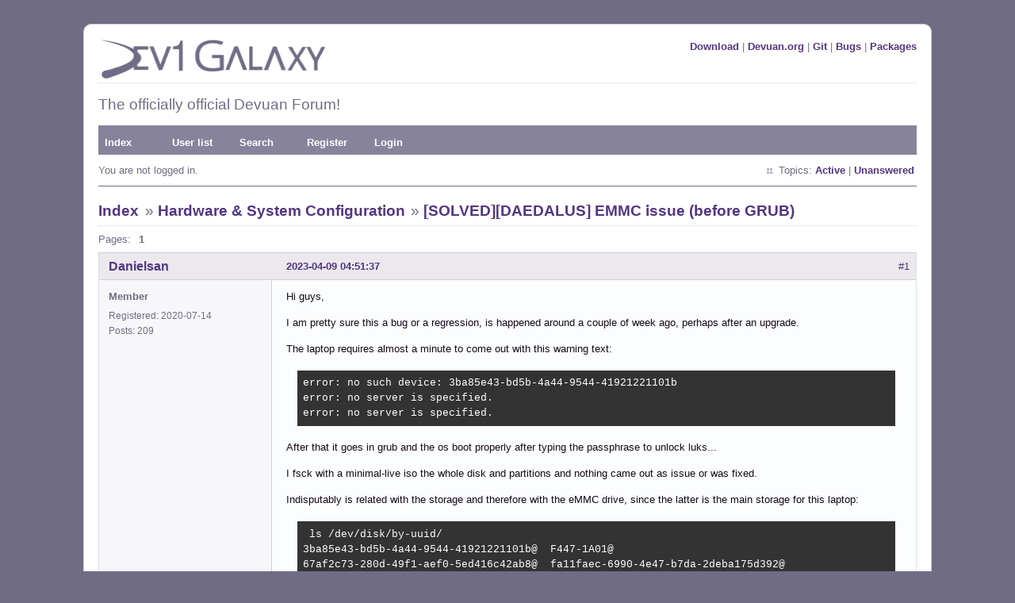

--- FILE ---
content_type: text/html; charset=utf-8
request_url: https://dev1galaxy.org/viewtopic.php?pid=41814
body_size: 7409
content:
<!DOCTYPE html PUBLIC "-//W3C//DTD XHTML 1.0 Strict//EN" "http://www.w3.org/TR/xhtml1/DTD/xhtml1-strict.dtd">
<html xmlns="http://www.w3.org/1999/xhtml" xml:lang="en" lang="en" dir="ltr">
<head>
<link rel="shortcut icon" type="image/x-icon" href="/favicon.ico" />
<meta http-equiv="Content-Type" content="text/html; charset=utf-8" />
<title>[SOLVED][DAEDALUS] EMMC issue (before GRUB) / Hardware &amp; System Configuration / Dev1 Galaxy Forum</title>
<link rel="stylesheet" type="text/css" href="style/Purpy.css" />
<link rel="canonical" href="viewtopic.php?id=5651" title="Page 1" />
<link rel="alternate" type="application/rss+xml" href="extern.php?action=feed&amp;tid=5651&amp;type=rss" title="RSS topic feed" />
</head>

<body>

<div id="punviewtopic" class="pun">
<div class="top-box"></div>
<div class="punwrap">

<div id="brdheader" class="block">
	<div class="box">
		<div id="brdtitle" class="inbox">
			<div class="flr"><a href="https://files.devuan.org/">Download</a> | <a href="https://devuan.org">Devuan.org</a> | <a href="https://git.devuan.org/">Git</a> | <a href="https://bugs.devuan.org/">Bugs</a> | <a href="https://pkginfo.devuan.org/">Packages</a></div>
			<a href="https://dev1galaxy.org/"><img src="style/Purpy/img/d1g_logo_p.png" width="293" height="50" border="0" /></a>
			<div id="brddesc"><h2>The officially official Devuan Forum!</h2></div>
		</div>
		<div id="brdmenu" class="inbox">
			<ul>
				<li id="navindex" class="isactive"><a href="index.php">Index</a></li>
				<li id="navuserlist"><a href="userlist.php">User list</a></li>
				<li id="navsearch"><a href="search.php">Search</a></li>
				<li id="navregister"><a href="register.php">Register</a></li>
				<li id="navlogin"><a href="login.php">Login</a></li>
			</ul>
		</div>
		<div id="brdwelcome" class="inbox">
			<p class="conl">You are not logged in.</p>
			<ul class="conr">
				<li><span>Topics: <a href="search.php?action=show_recent" title="Find topics with recent posts.">Active</a> | <a href="search.php?action=show_unanswered" title="Find topics with no replies.">Unanswered</a></span></li>
			</ul>
			<div class="clearer"></div>
		</div>
	</div>
</div>



<div id="brdmain">
<div class="linkst">
	<div class="inbox crumbsplus">
		<ul class="crumbs">
			<li><a href="index.php">Index</a></li>
			<li><span>»&#160;</span><a href="viewforum.php?id=5">Hardware &amp; System Configuration</a></li>
			<li><span>»&#160;</span><strong><a href="viewtopic.php?id=5651">[SOLVED][DAEDALUS] EMMC issue (before GRUB)</a></strong></li>
		</ul>
		<div class="pagepost">
			<p class="pagelink conl"><span class="pages-label">Pages: </span><strong class="item1">1</strong></p>
		</div>
		<div class="clearer"></div>
	</div>
</div>

<div id="p41812" class="blockpost rowodd firstpost blockpost1">
	<h2><span><span class="conr">#1</span> <a href="viewtopic.php?pid=41812#p41812">2023-04-09 04:51:37</a></span></h2>
	<div class="box">
		<div class="inbox">
			<div class="postbody">
				<div class="postleft">
					<dl>
						<dt><strong><a href="profile.php?id=6012">Danielsan</a></strong></dt>
						<dd class="usertitle"><strong>Member</strong></dd>
						<dd><span>Registered: 2020-07-14</span></dd>
						<dd><span>Posts: 209 &nbsp; </span></dd>
					</dl>
				</div>
				<div class="postright">
					<h3>[SOLVED][DAEDALUS] EMMC issue (before GRUB)</h3>
					<div class="postmsg">
						<p>Hi guys,</p><p>I am pretty sure this a bug or a regression, is happened around a couple of week ago, perhaps after an upgrade.</p><p>The laptop requires almost a minute to come out with this warning text:</p><div class="codebox"><pre><code>error: no such device: 3ba85e43-bd5b-4a44-9544-41921221101b
error: no server is specified.
error: no server is specified.</code></pre></div><p>After that it goes in grub and the os boot properly after typing the passphrase to unlock luks...</p><p>I fsck with a minimal-live iso the whole disk and partitions and nothing came out as issue or was fixed.</p><p>Indisputably is related with the storage and therefore with the eMMC drive, since the latter is the main storage for this laptop:</p><div class="codebox"><pre><code> ls /dev/disk/by-uuid/
3ba85e43-bd5b-4a44-9544-41921221101b@  F447-1A01@
67af2c73-280d-49f1-aef0-5ed416c42ab8@  fa11faec-6990-4e47-b7da-2deba175d392@
d1ad949a-3157-4090-b03f-f8fb51c3816f@</code></pre></div><p>Although nothing wrong was found:</p><div class="codebox"><pre><code>sudo dmesg | grep mmc
[    1.682994] mmc0: CQHCI version 5.10
[    1.684800] mmc0: SDHCI controller on PCI [0000:00:1c.0] using ADMA 64-bit
[    1.765625] mmc0: Command Queue Engine enabled
[    1.765638] mmc0: new HS400 MMC card at address 0001
[    1.770314] mmcblk0: mmc0:0001 TA2964 58.3 GiB 
[    1.772782]  mmcblk0: p1 p2 p3
[    1.773273] mmcblk0boot0: mmc0:0001 TA2964 4.00 MiB 
[    1.773685] mmcblk0boot1: mmc0:0001 TA2964 4.00 MiB 
[    1.774157] mmcblk0rpmb: mmc0:0001 TA2964 4.00 MiB, chardev (247:0)
[    2.435548] mmc0: Requiring re-tune after rpm resume
[   15.827721] EXT4-fs (mmcblk0p2): mounting ext2 file system using the ext4 subsystem
[   15.829371] EXT4-fs (mmcblk0p2): mounted filesystem without journal. Quota mode: none.</code></pre></div><p>Other info:</p><div class="codebox"><pre><code>whereis runit
runit: /sbin/runit /etc/runit /lib/runit /usr/share/runit /usr/share/man/man8/runit.8.gz</code></pre></div><div class="codebox"><pre><code> lsb_release -a
No LSB modules are available.
Distributor ID:	Devuan
Description:	Devuan GNU/Linux 5 (daedalus/ceres)
Release:	5
Codename:	daedalus ceres</code></pre></div><div class="codebox"><pre><code> lsblk
NAME                   MAJ:MIN RM  SIZE RO TYPE  MOUNTPOINTS
mmcblk0                179:0    0 58.3G  0 disk  
├─mmcblk0p1            179:1    0  512M  0 part  /boot/efi
├─mmcblk0p2            179:2    0  488M  0 part  /boot
└─mmcblk0p3            179:3    0 57.3G  0 part  
  └─mmcblk0p3_crypt    254:0    0 57.3G  0 crypt 
    ├─abook--vg-root   254:1    0 56.3G  0 lvm   /
    └─abook--vg-swap_1 254:2    0  976M  0 lvm   [SWAP]
mmcblk0boot0           179:256  0    4M  1 disk  
mmcblk0boot1           179:512  0    4M  1 disk</code></pre></div><div class="codebox"><pre class="vscroll"><code>sudo fdisk -l
Disk /dev/mmcblk0: 58.31 GiB, 62612570112 bytes, 122290176 sectors
Units: sectors of 1 * 512 = 512 bytes
Sector size (logical/physical): 512 bytes / 512 bytes
I/O size (minimum/optimal): 512 bytes / 512 bytes
Disklabel type: gpt
Disk identifier: 8CD4F448-B215-4998-9AD2-D77DA4F59F0F

Device           Start       End   Sectors  Size Type
/dev/mmcblk0p1    2048   1050623   1048576  512M EFI System
/dev/mmcblk0p2 1050624   2050047    999424  488M Linux filesystem
/dev/mmcblk0p3 2050048 122288127 120238080 57.3G Linux filesystem

Disk /dev/mmcblk0boot0: 4 MiB, 4194304 bytes, 8192 sectors
Units: sectors of 1 * 512 = 512 bytes
Sector size (logical/physical): 512 bytes / 512 bytes
I/O size (minimum/optimal): 512 bytes / 512 bytes

Disk /dev/mmcblk0boot1: 4 MiB, 4194304 bytes, 8192 sectors
Units: sectors of 1 * 512 = 512 bytes
Sector size (logical/physical): 512 bytes / 512 bytes
I/O size (minimum/optimal): 512 bytes / 512 bytes

Disk /dev/mapper/mmcblk0p3_crypt: 57.32 GiB, 61545119744 bytes, 120205312 sectors
Units: sectors of 1 * 512 = 512 bytes
Sector size (logical/physical): 512 bytes / 512 bytes
I/O size (minimum/optimal): 512 bytes / 512 bytes

Disk /dev/mapper/abook--vg-root: 56.32 GiB, 60473475072 bytes, 118112256 sectors
Units: sectors of 1 * 512 = 512 bytes
Sector size (logical/physical): 512 bytes / 512 bytes
I/O size (minimum/optimal): 512 bytes / 512 bytes

Disk /dev/mapper/abook--vg-swap_1: 976 MiB, 1023410176 bytes, 1998848 sectors
Units: sectors of 1 * 512 = 512 bytes
Sector size (logical/physical): 512 bytes / 512 bytes
I/O size (minimum/optimal): 512 bytes / 512 bytes</code></pre></div><p>Eventually the laptop boot but it is annoying waiting for a minute without understanding what is happening!</p><p>Thanks... 🙏</p>
						<p class="postedit"><em>Last edited by Danielsan (2023-04-09 14:14:43)</em></p>
					</div>
				</div>
			</div>
		</div>
		<div class="inbox">
			<div class="postfoot clearb">
				<div class="postfootleft"><p><span>Offline</span></p></div>
			</div>
		</div>
	</div>
</div>

<div id="p41813" class="blockpost roweven">
	<h2><span><span class="conr">#2</span> <a href="viewtopic.php?pid=41813#p41813">2023-04-09 05:22:39</a></span></h2>
	<div class="box">
		<div class="inbox">
			<div class="postbody">
				<div class="postleft">
					<dl>
						<dt><strong><a href="profile.php?id=22">ralph.ronnquist</a></strong></dt>
						<dd class="usertitle"><strong>Administrator</strong></dd>
						<dd><span>From: Battery Point, Tasmania, AUS</span></dd>
						<dd><span>Registered: 2016-11-30</span></dd>
						<dd><span>Posts: 1,566 &nbsp; </span></dd>
					</dl>
				</div>
				<div class="postright">
					<h3>Re: [SOLVED][DAEDALUS] EMMC issue (before GRUB)</h3>
					<div class="postmsg">
						<p>Kind of looks like something pre-grub tries to access the partition while the partition uuid is encypted.</p><p>Maybe <span class="bbc">ls -l /dev/disk/by-uuid</span> or <span class="bbc">blkid</span> would help identifying which partition it concerns.</p>
					</div>
				</div>
			</div>
		</div>
		<div class="inbox">
			<div class="postfoot clearb">
				<div class="postfootleft"><p><strong>Online</strong></p></div>
			</div>
		</div>
	</div>
</div>

<div id="p41814" class="blockpost rowodd">
	<h2><span><span class="conr">#3</span> <a href="viewtopic.php?pid=41814#p41814">2023-04-09 06:24:43</a></span></h2>
	<div class="box">
		<div class="inbox">
			<div class="postbody">
				<div class="postleft">
					<dl>
						<dt><strong><a href="profile.php?id=5048">rolfie</a></strong></dt>
						<dd class="usertitle"><strong>Member</strong></dd>
						<dd><span>Registered: 2017-11-25</span></dd>
						<dd><span>Posts: 1,398 &nbsp; </span></dd>
					</dl>
				</div>
				<div class="postright">
					<h3>Re: [SOLVED][DAEDALUS] EMMC issue (before GRUB)</h3>
					<div class="postmsg">
						<p>Could it be that grub searches for the theme on the encrypted system device? Check /etc/default/grub. </p><p>When this is the case you may need to move the theme files to the unencrypted /boot.</p>
					</div>
				</div>
			</div>
		</div>
		<div class="inbox">
			<div class="postfoot clearb">
				<div class="postfootleft"><p><span>Offline</span></p></div>
			</div>
		</div>
	</div>
</div>

<div id="p41818" class="blockpost roweven">
	<h2><span><span class="conr">#4</span> <a href="viewtopic.php?pid=41818#p41818">2023-04-09 13:56:30</a></span></h2>
	<div class="box">
		<div class="inbox">
			<div class="postbody">
				<div class="postleft">
					<dl>
						<dt><strong><a href="profile.php?id=6012">Danielsan</a></strong></dt>
						<dd class="usertitle"><strong>Member</strong></dd>
						<dd><span>Registered: 2020-07-14</span></dd>
						<dd><span>Posts: 209 &nbsp; </span></dd>
					</dl>
				</div>
				<div class="postright">
					<h3>Re: [SOLVED][DAEDALUS] EMMC issue (before GRUB)</h3>
					<div class="postmsg">
						<div class="quotebox"><cite>ralph.ronnquist wrote:</cite><blockquote><div><p>Kind of looks like something pre-grub tries to access the partition while the partition uuid is encypted.</p><p>Maybe <span class="bbc">ls -l /dev/disk/by-uuid</span> or <span class="bbc">blkid</span> would help identifying which partition it concerns.</p></div></blockquote></div><p>Already posted!</p>
					</div>
				</div>
			</div>
		</div>
		<div class="inbox">
			<div class="postfoot clearb">
				<div class="postfootleft"><p><span>Offline</span></p></div>
			</div>
		</div>
	</div>
</div>

<div id="p41819" class="blockpost rowodd">
	<h2><span><span class="conr">#5</span> <a href="viewtopic.php?pid=41819#p41819">2023-04-09 14:05:33</a></span></h2>
	<div class="box">
		<div class="inbox">
			<div class="postbody">
				<div class="postleft">
					<dl>
						<dt><strong><a href="profile.php?id=6012">Danielsan</a></strong></dt>
						<dd class="usertitle"><strong>Member</strong></dd>
						<dd><span>Registered: 2020-07-14</span></dd>
						<dd><span>Posts: 209 &nbsp; </span></dd>
					</dl>
				</div>
				<div class="postright">
					<h3>Re: [SOLVED][DAEDALUS] EMMC issue (before GRUB)</h3>
					<div class="postmsg">
						<div class="quotebox"><cite>rolfie wrote:</cite><blockquote><div><p>Could it be that grub searches for the theme on the encrypted system device? Check /etc/default/grub. </p><p>When this is the case you may need to move the theme files to the unencrypted /boot.</p></div></blockquote></div><p>This sound interesting, actually the theme as changed.</p><p>However <span class="bbc">/EFI</span> and <span class="bbc">/BOOT</span> are over clear partitions... </p><p>From <span class="bbc">/etc/default/grub</span>:</p><div class="codebox"><pre><code>GRUB_THEME=/usr/share/desktop-base/grub-themes/desktop-grub-theme/theme.txt</code></pre></div><p>Mmm... 🤔</p>
					</div>
				</div>
			</div>
		</div>
		<div class="inbox">
			<div class="postfoot clearb">
				<div class="postfootleft"><p><span>Offline</span></p></div>
			</div>
		</div>
	</div>
</div>

<div id="p41820" class="blockpost roweven">
	<h2><span><span class="conr">#6</span> <a href="viewtopic.php?pid=41820#p41820">2023-04-09 14:15:45</a></span></h2>
	<div class="box">
		<div class="inbox">
			<div class="postbody">
				<div class="postleft">
					<dl>
						<dt><strong><a href="profile.php?id=6012">Danielsan</a></strong></dt>
						<dd class="usertitle"><strong>Member</strong></dd>
						<dd><span>Registered: 2020-07-14</span></dd>
						<dd><span>Posts: 209 &nbsp; </span></dd>
					</dl>
				</div>
				<div class="postright">
					<h3>Re: [SOLVED][DAEDALUS] EMMC issue (before GRUB)</h3>
					<div class="postmsg">
						<p>A simple <span class="bbc">sudo update-grub</span> fixed the issue, not sure what happened to corrupt <span class="bbc">GRUB</span>, perhaps an update... 🤷</p>
						<p class="postedit"><em>Last edited by Danielsan (2023-04-09 14:17:00)</em></p>
					</div>
				</div>
			</div>
		</div>
		<div class="inbox">
			<div class="postfoot clearb">
				<div class="postfootleft"><p><span>Offline</span></p></div>
			</div>
		</div>
	</div>
</div>

<div id="p41821" class="blockpost rowodd">
	<h2><span><span class="conr">#7</span> <a href="viewtopic.php?pid=41821#p41821">2023-04-09 14:43:18</a></span></h2>
	<div class="box">
		<div class="inbox">
			<div class="postbody">
				<div class="postleft">
					<dl>
						<dt><strong><a href="profile.php?id=22">ralph.ronnquist</a></strong></dt>
						<dd class="usertitle"><strong>Administrator</strong></dd>
						<dd><span>From: Battery Point, Tasmania, AUS</span></dd>
						<dd><span>Registered: 2016-11-30</span></dd>
						<dd><span>Posts: 1,566 &nbsp; </span></dd>
					</dl>
				</div>
				<div class="postright">
					<h3>Re: [SOLVED][DAEDALUS] EMMC issue (before GRUB)</h3>
					<div class="postmsg">
						<p>Good you fixed it <img src="https://dev1galaxy.org/img/smilies/smile.png" width="15" height="15" alt="smile" /></p><p>It doesn&#039;t matter now, but I&#039;m not sure what you meant with &quot;Already posted&quot;? Afaict your OP doesn&#039;t include output of either <span class="bbc">ls -l /dev/disk/by-uuid</span> (note the <span class="bbc">-l</span>) or <span class="bbc">blkid</span>, which both are ways of seeing the associations between uuids and partitions.</p>
					</div>
				</div>
			</div>
		</div>
		<div class="inbox">
			<div class="postfoot clearb">
				<div class="postfootleft"><p><strong>Online</strong></p></div>
			</div>
		</div>
	</div>
</div>

<div id="p41822" class="blockpost roweven">
	<h2><span><span class="conr">#8</span> <a href="viewtopic.php?pid=41822#p41822">2023-04-09 15:37:37</a></span></h2>
	<div class="box">
		<div class="inbox">
			<div class="postbody">
				<div class="postleft">
					<dl>
						<dt><strong><a href="profile.php?id=6012">Danielsan</a></strong></dt>
						<dd class="usertitle"><strong>Member</strong></dd>
						<dd><span>Registered: 2020-07-14</span></dd>
						<dd><span>Posts: 209 &nbsp; </span></dd>
					</dl>
				</div>
				<div class="postright">
					<h3>Re: [SOLVED][DAEDALUS] EMMC issue (before GRUB)</h3>
					<div class="postmsg">
						<div class="quotebox"><cite>ralph.ronnquist wrote:</cite><blockquote><div><p>Good you fixed it <img src="https://dev1galaxy.org/img/smilies/smile.png" width="15" height="15" alt="smile" /></p><p>It doesn&#039;t matter now, but I&#039;m not sure what you meant with &quot;Already posted&quot;? Afaict your OP doesn&#039;t include output of either <span class="bbc">ls -l /dev/disk/by-uuid</span> (note the <span class="bbc">-l</span>) or <span class="bbc">blkid</span>, which both are ways of seeing the associations between uuids and partitions.</p></div></blockquote></div><p>I posted the first command but not the second... And actually the partition it was unable to find was the LVM one belonging to root...</p><div class="codebox"><pre><code>/dev/mapper/abook--vg-root: UUID=&quot;3ba85e43-bd5b-4a44-9544-41921221101b&quot; BLOCK_SIZE=&quot;4096&quot; TYPE=&quot;ext4&quot;
/dev/mmcblk0p3: UUID=&quot;67af2c73-280d-49f1-aef0-5ed416c42ab8&quot; TYPE=&quot;crypto_LUKS&quot; PARTUUID=&quot;d37ff9cc-dde0-4633-9a1b-276f81d36161&quot;
/dev/mmcblk0p1: UUID=&quot;F447-1A01&quot; BLOCK_SIZE=&quot;512&quot; TYPE=&quot;vfat&quot; PARTUUID=&quot;6391c5b8-f0a0-48f9-bca4-ecbb6a9869de&quot;
/dev/mmcblk0p2: UUID=&quot;fa11faec-6990-4e47-b7da-2deba175d392&quot; BLOCK_SIZE=&quot;1024&quot; TYPE=&quot;ext2&quot; PARTUUID=&quot;60c53789-c48d-4052-956d-99a6419a97eb&quot;
/dev/mapper/abook--vg-swap_1: UUID=&quot;d1ad949a-3157-4090-b03f-f8fb51c3816f&quot; TYPE=&quot;swap&quot;
/dev/mapper/mmcblk0p3_crypt: UUID=&quot;SXoUom-lUES-U2K6-Acug-MJDg-1t1P-kudC1C&quot; TYPE=&quot;LVM2_member&quot;</code></pre></div>
					</div>
				</div>
			</div>
		</div>
		<div class="inbox">
			<div class="postfoot clearb">
				<div class="postfootleft"><p><span>Offline</span></p></div>
			</div>
		</div>
	</div>
</div>

<div id="p41834" class="blockpost rowodd">
	<h2><span><span class="conr">#9</span> <a href="viewtopic.php?pid=41834#p41834">2023-04-11 03:54:12</a></span></h2>
	<div class="box">
		<div class="inbox">
			<div class="postbody">
				<div class="postleft">
					<dl>
						<dt><strong><a href="profile.php?id=22">ralph.ronnquist</a></strong></dt>
						<dd class="usertitle"><strong>Administrator</strong></dd>
						<dd><span>From: Battery Point, Tasmania, AUS</span></dd>
						<dd><span>Registered: 2016-11-30</span></dd>
						<dd><span>Posts: 1,566 &nbsp; </span></dd>
					</dl>
				</div>
				<div class="postright">
					<h3>Re: [SOLVED][DAEDALUS] EMMC issue (before GRUB)</h3>
					<div class="postmsg">
						<p>Well, no @Danielsan, you did not post output of <span class="bbc">ln -l /dev/disk/by-uuid</span></p>
					</div>
				</div>
			</div>
		</div>
		<div class="inbox">
			<div class="postfoot clearb">
				<div class="postfootleft"><p><strong>Online</strong></p></div>
			</div>
		</div>
	</div>
</div>

<div id="p41835" class="blockpost roweven">
	<h2><span><span class="conr">#10</span> <a href="viewtopic.php?pid=41835#p41835">2023-04-11 07:26:08</a></span></h2>
	<div class="box">
		<div class="inbox">
			<div class="postbody">
				<div class="postleft">
					<dl>
						<dt><strong><a href="profile.php?id=5048">rolfie</a></strong></dt>
						<dd class="usertitle"><strong>Member</strong></dd>
						<dd><span>Registered: 2017-11-25</span></dd>
						<dd><span>Posts: 1,398 &nbsp; </span></dd>
					</dl>
				</div>
				<div class="postright">
					<h3>Re: [SOLVED][DAEDALUS] EMMC issue (before GRUB)</h3>
					<div class="postmsg">
						<p>The installation of the clearlooks-phenix-sapphire-theme changed /etc/grub/default back to desktop-base and the themes there. On my encrypted Daedalus this produced the initial error in grub, an update-grub did NOT fix this. I copied clearlooks-phenix-sapphire-theme to /boot/grub/themes and changed the&#160; /etc/grub/default to point to the /boot/grub/themes-directory, and everything is fine again.</p>
					</div>
				</div>
			</div>
		</div>
		<div class="inbox">
			<div class="postfoot clearb">
				<div class="postfootleft"><p><span>Offline</span></p></div>
			</div>
		</div>
	</div>
</div>

<div id="p42012" class="blockpost rowodd">
	<h2><span><span class="conr">#11</span> <a href="viewtopic.php?pid=42012#p42012">2023-04-25 23:22:03</a></span></h2>
	<div class="box">
		<div class="inbox">
			<div class="postbody">
				<div class="postleft">
					<dl>
						<dt><strong><a href="profile.php?id=6012">Danielsan</a></strong></dt>
						<dd class="usertitle"><strong>Member</strong></dd>
						<dd><span>Registered: 2020-07-14</span></dd>
						<dd><span>Posts: 209 &nbsp; </span></dd>
					</dl>
				</div>
				<div class="postright">
					<h3>Re: [SOLVED][DAEDALUS] EMMC issue (before GRUB)</h3>
					<div class="postmsg">
						<div class="quotebox"><cite>rolfie wrote:</cite><blockquote><div><p>The installation of the clearlooks-phenix-sapphire-theme changed /etc/grub/default back to desktop-base and the themes there. On my encrypted Daedalus this produced the initial error in grub, an update-grub did NOT fix this. I copied clearlooks-phenix-sapphire-theme to /boot/grub/themes and changed the&#160; /etc/grub/default to point to the /boot/grub/themes-directory, and everything is fine again.</p></div></blockquote></div><p>Mi issue came back...</p><p>However when I update-grub I don&#039;t see any complaining... </p><div class="codebox"><pre><code>sudo update-grub
[sudo] password for freezr: 
Generating grub configuration file ...
Found theme: /usr/share/desktop-base/grub-themes/desktop-grub-theme/theme.txt
Found background image: splash.png
Found linux image: /boot/vmlinuz-6.1.0-7-amd64
Found initrd image: /boot/initrd.img-6.1.0-7-amd64
Found linux image: /boot/vmlinuz-6.1.0-6-amd64
Found initrd image: /boot/initrd.img-6.1.0-6-amd64
Warning: os-prober will not be executed to detect other bootable partitions.
Systems on them will not be added to the GRUB boot configuration.
Check GRUB_DISABLE_OS_PROBER documentation entry.
Adding boot menu entry for UEFI Firmware Settings ...
done</code></pre></div><p>ufff... 😖</p>
					</div>
				</div>
			</div>
		</div>
		<div class="inbox">
			<div class="postfoot clearb">
				<div class="postfootleft"><p><span>Offline</span></p></div>
			</div>
		</div>
	</div>
</div>

<div id="p42026" class="blockpost roweven">
	<h2><span><span class="conr">#12</span> <a href="viewtopic.php?pid=42026#p42026">2023-04-26 17:14:27</a></span></h2>
	<div class="box">
		<div class="inbox">
			<div class="postbody">
				<div class="postleft">
					<dl>
						<dt><strong><a href="profile.php?id=5048">rolfie</a></strong></dt>
						<dd class="usertitle"><strong>Member</strong></dd>
						<dd><span>Registered: 2017-11-25</span></dd>
						<dd><span>Posts: 1,398 &nbsp; </span></dd>
					</dl>
				</div>
				<div class="postright">
					<h3>Re: [SOLVED][DAEDALUS] EMMC issue (before GRUB)</h3>
					<div class="postmsg">
						<p>This line</p><div class="codebox"><pre><code>Found theme: /usr/share/desktop-base/grub-themes/desktop-grub-theme/theme.txt</code></pre></div><p>indicates that grub wants to read the path <em>/usr/share/desktop-base/grub-themes/desktop-grub-theme</em>. This path is available on an unencrypted system for grub and for the system when running update-grub at any time, no errros. <br />On an encrypted system, when grub starts, this path isn&#039;t available yet until the initramfs has opened the root directory. This is when you get the errors as from the initial post. When running update grub there is no error since then /usr/share.... is available.</p>
					</div>
				</div>
			</div>
		</div>
		<div class="inbox">
			<div class="postfoot clearb">
				<div class="postfootleft"><p><span>Offline</span></p></div>
			</div>
		</div>
	</div>
</div>

<div id="p42033" class="blockpost rowodd">
	<h2><span><span class="conr">#13</span> <a href="viewtopic.php?pid=42033#p42033">2023-04-27 13:39:48</a></span></h2>
	<div class="box">
		<div class="inbox">
			<div class="postbody">
				<div class="postleft">
					<dl>
						<dt><strong><a href="profile.php?id=6012">Danielsan</a></strong></dt>
						<dd class="usertitle"><strong>Member</strong></dd>
						<dd><span>Registered: 2020-07-14</span></dd>
						<dd><span>Posts: 209 &nbsp; </span></dd>
					</dl>
				</div>
				<div class="postright">
					<h3>Re: [SOLVED][DAEDALUS] EMMC issue (before GRUB)</h3>
					<div class="postmsg">
						<div class="quotebox"><cite>rolfie wrote:</cite><blockquote><div><p>This line</p><div class="codebox"><pre><code>Found theme: /usr/share/desktop-base/grub-themes/desktop-grub-theme/theme.txt</code></pre></div><p>indicates that grub wants to read the path <em>/usr/share/desktop-base/grub-themes/desktop-grub-theme</em>. This path is available on an unencrypted system for grub and for the system when running update-grub at any time, no errros. <br />On an encrypted system, when grub starts, this path isn&#039;t available yet until the initramfs has opened the root directory. This is when you get the errors as from the initial post. When running update grub there is no error since then /usr/share.... is available.</p></div></blockquote></div><p>Half understood... <span class="bbc">/boot</span> is actually clear...</p><p>Are you tell me to update grub configuration and move the theme into <span class="bbc">/boot</span>...</p><p>I don&#039;t need a theme at all how can I remove it? I prefer plain old-style <span class="bbc">grub</span> perhaps this is even better to solve it... 🤔</p>
					</div>
				</div>
			</div>
		</div>
		<div class="inbox">
			<div class="postfoot clearb">
				<div class="postfootleft"><p><span>Offline</span></p></div>
			</div>
		</div>
	</div>
</div>

<div id="p42034" class="blockpost roweven">
	<h2><span><span class="conr">#14</span> <a href="viewtopic.php?pid=42034#p42034">2023-04-27 17:01:37</a></span></h2>
	<div class="box">
		<div class="inbox">
			<div class="postbody">
				<div class="postleft">
					<dl>
						<dt><strong><a href="profile.php?id=5048">rolfie</a></strong></dt>
						<dd class="usertitle"><strong>Member</strong></dd>
						<dd><span>Registered: 2017-11-25</span></dd>
						<dd><span>Posts: 1,398 &nbsp; </span></dd>
					</dl>
				</div>
				<div class="postright">
					<h3>Re: [SOLVED][DAEDALUS] EMMC issue (before GRUB)</h3>
					<div class="postmsg">
						<p>Your system is encrypted, so the /usr/share/... path isn&#039;t available to grub when booting.</p><p>The solution is to copy the /usr/share/desktop-base/grub-themes/desktop-grub-theme-files to /boot/grub/themes. This will provide the default layout in an unencrypted location. Every now and then the /etc/default/grub may get overwritten by updates. Then you have to fiddle again.</p><p>I have no idea what will happen if you simply comment the themes-line from /etc/default/grub. That may cause a real hickup...</p>
						<p class="postedit"><em>Last edited by rolfie (2023-04-27 17:03:37)</em></p>
					</div>
				</div>
			</div>
		</div>
		<div class="inbox">
			<div class="postfoot clearb">
				<div class="postfootleft"><p><span>Offline</span></p></div>
			</div>
		</div>
	</div>
</div>

<div id="p42036" class="blockpost rowodd">
	<h2><span><span class="conr">#15</span> <a href="viewtopic.php?pid=42036#p42036">2023-04-27 22:50:17</a></span></h2>
	<div class="box">
		<div class="inbox">
			<div class="postbody">
				<div class="postleft">
					<dl>
						<dt><strong><a href="profile.php?id=6012">Danielsan</a></strong></dt>
						<dd class="usertitle"><strong>Member</strong></dd>
						<dd><span>Registered: 2020-07-14</span></dd>
						<dd><span>Posts: 209 &nbsp; </span></dd>
					</dl>
				</div>
				<div class="postright">
					<h3>Re: [SOLVED][DAEDALUS] EMMC issue (before GRUB)</h3>
					<div class="postmsg">
						<div class="quotebox"><cite>rolfie wrote:</cite><blockquote><div><p>I have no idea what will happen if you simply comment the themes-line from /etc/default/grub. That may cause a real hickup...</p></div></blockquote></div><p>Commenting that line simply disables the fancy <span class="bbc">grub</span> in favor of the always good and old fashioned <span class="bbc">grub</span>... 😉</p><p>I wonder if this should be reported as bug... 🤔</p>
						<p class="postedit"><em>Last edited by Danielsan (2023-04-27 22:52:02)</em></p>
					</div>
				</div>
			</div>
		</div>
		<div class="inbox">
			<div class="postfoot clearb">
				<div class="postfootleft"><p><span>Offline</span></p></div>
			</div>
		</div>
	</div>
</div>

<div id="p42044" class="blockpost roweven">
	<h2><span><span class="conr">#16</span> <a href="viewtopic.php?pid=42044#p42044">2023-04-28 14:24:24</a></span></h2>
	<div class="box">
		<div class="inbox">
			<div class="postbody">
				<div class="postleft">
					<dl>
						<dt><strong><a href="profile.php?id=6012">Danielsan</a></strong></dt>
						<dd class="usertitle"><strong>Member</strong></dd>
						<dd><span>Registered: 2020-07-14</span></dd>
						<dd><span>Posts: 209 &nbsp; </span></dd>
					</dl>
				</div>
				<div class="postright">
					<h3>Re: [SOLVED][DAEDALUS] EMMC issue (before GRUB)</h3>
					<div class="postmsg">
						<p>Apparently it was a bug, yesterday I got an grub update that fixed the issue, so if grub can&#039;t access to / because encrypted simply falls back to regular grub...</p>
					</div>
				</div>
			</div>
		</div>
		<div class="inbox">
			<div class="postfoot clearb">
				<div class="postfootleft"><p><span>Offline</span></p></div>
			</div>
		</div>
	</div>
</div>

<div class="postlinksb">
	<div class="inbox crumbsplus">
		<div class="pagepost">
			<p class="pagelink conl"><span class="pages-label">Pages: </span><strong class="item1">1</strong></p>
		</div>
		<ul class="crumbs">
			<li><a href="index.php">Index</a></li>
			<li><span>»&#160;</span><a href="viewforum.php?id=5">Hardware &amp; System Configuration</a></li>
			<li><span>»&#160;</span><strong><a href="viewtopic.php?id=5651">[SOLVED][DAEDALUS] EMMC issue (before GRUB)</a></strong></li>
		</ul>
		<div class="clearer"></div>
	</div>
</div>
</div>

<div id="brdfooter" class="block">
	<h2><span>Board footer</span></h2>
	<div class="box">
		<div id="brdfooternav" class="inbox">
			<div class="conl">
				<form id="qjump" method="get" action="viewforum.php">
					<div><label><span>Jump to<br /></span>
					<select name="id" onchange="window.location=('viewforum.php?id='+this.options[this.selectedIndex].value)">
						<optgroup label="Forum">
							<option value="12">News &amp; Announcements</option>
							<option value="10">Forum Feedback</option>
						</optgroup>
						<optgroup label="Support">
							<option value="2">Installation</option>
							<option value="7">Documentation</option>
							<option value="3">Desktop and Multimedia</option>
							<option value="5" selected="selected">Hardware &amp; System Configuration</option>
							<option value="25">Freedom Hacks</option>
							<option value="26">Packaging for Devuan</option>
							<option value="6">Other Issues</option>
						</optgroup>
						<optgroup label="Discuss">
							<option value="8">Devuan</option>
							<option value="24">ARM Builds</option>
							<option value="9">Devuan Derivatives</option>
							<option value="23">Intergalactic Communities</option>
							<option value="16">DIY</option>
							<option value="11">Off-topic</option>
						</optgroup>
					</select></label>
					<input type="submit" value=" Go " accesskey="g" />
					</div>
				</form>
			</div>
			<div class="conr">
				<p id="feedlinks"><span class="rss"><a href="extern.php?action=feed&amp;tid=5651&amp;type=rss">RSS topic feed</a></span></p>
												<p><img src="img/footer.png" alt="Forum Software" style="margin-top: 5px" /></p>
			</div>
			<div class="clearer"></div>
		</div>
	</div>
</div>

</div>
<div class="end-box"></div>
</div>

</body>
</html>
